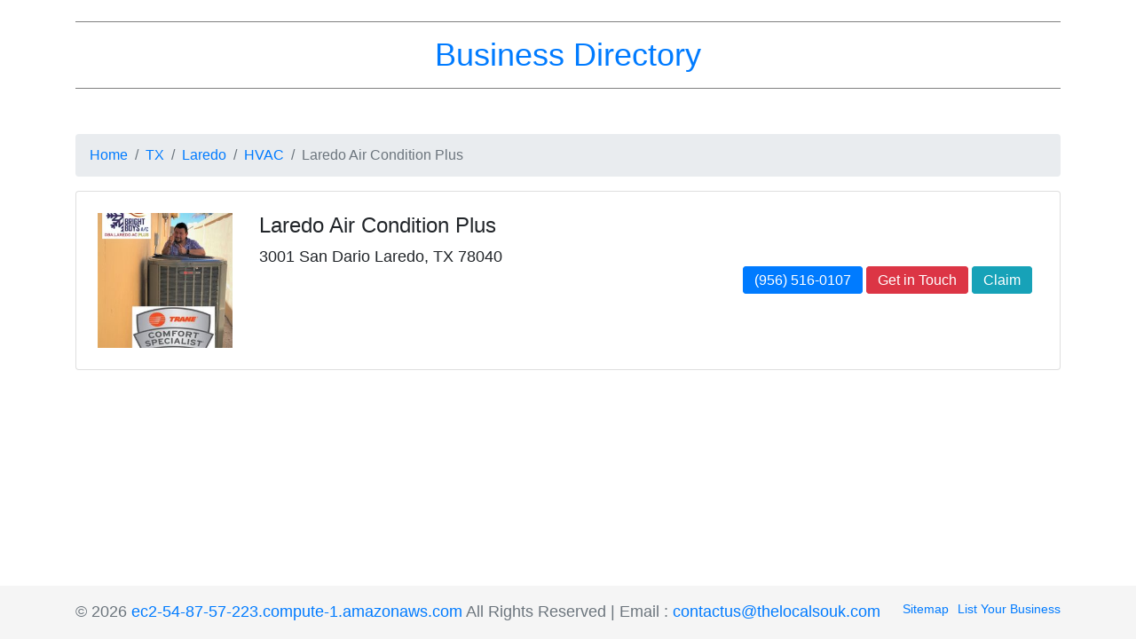

--- FILE ---
content_type: text/html; charset=UTF-8
request_url: http://ec2-54-87-57-223.compute-1.amazonaws.com/profile/laredo-tx/laredo-air-condition-plus-6283710
body_size: 2012
content:

<!DOCTYPE html>
<html lang="en-US" class="h-100">
<head>
    <meta charset="UTF-8">
    <meta name="viewport" content="width=device-width, initial-scale=1, shrink-to-fit=no">
        <title>Laredo Air Condition Plus</title>
    <meta name="description" content="Laredo Air Condition Plus - 3001 San Dario Laredo, TX 78040">
<meta name="csrf-param" content="_csrf">
<meta name="csrf-token" content="yq3lS3_7_JGnfmJ6WFJ85F-DGeo1EDo_B5dIHrQd9QeT8oQgTsmt6IodBRUhERaRG_Nzs3okeQlrwxdG2FeARg==">

<link href="/assets/52000055/css/bootstrap.min.css" rel="stylesheet">
<link href="/css/site.css" rel="stylesheet">
<link href="https://code.jquery.com/ui/1.13.2/themes/base/jquery-ui.css" rel="stylesheet">
<link href="https://cdn.jsdelivr.net/npm/select2@4.1.0-rc.0/dist/css/select2.min.css" rel="stylesheet">
<link href="https://cdn.jsdelivr.net/npm/toastify-js/src/toastify.min.css" rel="stylesheet"></head>

<body class="d-flex flex-column h-100">

<header class="mt-4">
    <div class="container">
        <p class="header-heading"><a href="/">Business Directory</a><p>
    </div>
</header>

<main role="main" class="flex-shrink-0">
    <div class="container">
                <div class="site-index">
    <div class="body-content">
        <nav aria-label="breadcrumb"><ol id="w0" class="breadcrumb"><li class="breadcrumb-item"><a href="/">Home</a></li>
<li class="breadcrumb-item"><a href="/tx">TX</a></li>
<li class="breadcrumb-item"><a href="/tx/laredo">Laredo</a></li>
<li class="breadcrumb-item"><a href="/tx/laredo/hvac">HVAC</a></li>
<li class="breadcrumb-item active" aria-current="page">Laredo Air Condition Plus</li>
</ol></nav>
        
        <div class="card mb-4 p-4">
            <div class="row mobile">
                <div class="col-md-2 col-xs-2 mobile-image">
                    <img src="https://s3-media0.fl.yelpcdn.com/bphoto/6pO72253A2GVAgk9Dq2elA/ls.jpg" class="img-fluid" alt="Laredo Air Condition Plus" />
                </div>
                
                <div class="col-md-6 col-xs-4">
                    <h1 class="list-name">Laredo Air Condition Plus</h1>
                    <p>3001 San Dario Laredo, TX 78040</p>
                </div>

                <div class="col-md-4 col-xs-4 align-self-lg-center">
                    <a href="tel:+19565160107" class="btn btn-primary d-block d-xl-inline mb-2">(956) 516-0107</a>
                    <a href="http://www.laredoacplus.com" target="_blank" class="btn btn-danger d-block d-xl-inline mb-2">Get in Touch</a>
                                            <a href="https://profile.listingplanner.com/listing/claim/6290?state=TX" class="btn btn-info d-block d-xl-inline mb-2">Claim</a>
                                    </div>

                            </div>
        </div>
    </div>
</div>

    </div>
</main>

<footer class="footer mt-auto py-3 text-muted">
    <div class="container">
        <p class="float-left">&copy; 2026 <a href="/">ec2-54-87-57-223.compute-1.amazonaws.com</a> All Rights Reserved | Email : <a href="mailto:contactus@thelocalsouk.com">contactus@thelocalsouk.com</a></p>
        <a href="https://profile.listingplanner.com/list-business?source=ec2-54-87-57-223.compute-1.amazonaws.com" target="_blank" class="float-right" style="padding-left:10px">List Your Business</a>
        <a href="/sitemap-index" class="float-right">Sitemap</a>
    </div>
</footer>

 <!-- Delete Confirmation Model -->
 <div class="modal fade" id="delete-confirmation" tabindex="-1" role="dialog">
    <div class="modal-dialog" role="document">
        <div class="modal-content">
            <div class="modal-header">
                <h5 class="modal-title" id="exampleModalLabelDelete">Delete Record</h5>
                <button type="button" class="close" data-dismiss="modal" aria-label="Close">
                    <span aria-hidden="true">&times;</span>
                </button>
            </div>
            <div class="modal-body">
                Are you sure you want to delete?
            </div>
            <div class="modal-footer">
                <button type="button" class="btn btn-secondary" data-dismiss="modal">Close</button>
                <a href="#" type="button" class="btn btn-danger">Delete</a>
            </div>
        </div>
    </div>
</div>

 <!-- Delete Listing Confirmation Model -->
 <div class="modal fade" id="delete-listing-confirmation" tabindex="-1" role="dialog">
    <div class="modal-dialog" role="document">
        <div class="modal-content">
            <div class="modal-header">
                <h5 class="modal-title" id="exampleModalLabelDeleteListing">Delete Record</h5>
                <button type="button" class="close" data-dismiss="modal" aria-label="Close">
                    <span aria-hidden="true">&times;</span>
                </button>
            </div>
            <div class="modal-body">
                <div class="form-group">
                    <input type="text" class="form-control listing-name" placeholder="Please enter listing's name">
                </div>
            </div>
            <div class="modal-footer">
                <button type="button" class="btn btn-secondary" data-dismiss="modal">Close</button>
                <a href="#" type="button" class="btn btn-danger disabled">Delete</a>
            </div>
        </div>
    </div>
</div>

 <!-- Delete External Confirmation Model -->
 <div class="modal fade" id="delete-external-confirmation" tabindex="-1" role="dialog">
    <div class="modal-dialog" role="document">
        <div class="modal-content">
            <div class="modal-header">
                <h5 class="modal-title" id="exampleModalLabelDeleteListing">Remove External Website</h5>
                <button type="button" class="close" data-dismiss="modal" aria-label="Close">
                    <span aria-hidden="true">&times;</span>
                </button>
            </div>
            <div class="modal-body">
                Are you sure you want to remove this external website?
            </div>
            <div class="modal-footer">
                <button type="button" class="btn btn-secondary remove-external-close-button" data-dismiss="modal">Close</button>
                <button type="button" class="btn btn-danger remove-external-ok-button">Remove</button>
            </div>
        </div>
    </div>
</div>

 <!-- Approve Confirmation Model -->
 <div class="modal fade" id="approve-confirmation" tabindex="-1" role="dialog">
    <div class="modal-dialog" role="document">
        <div class="modal-content">
            <div class="modal-header">
                <h5 class="modal-title" id="exampleModalLabelApprove">Approve Listing</h5>
                <button type="button" class="close" data-dismiss="modal" aria-label="Close">
                    <span aria-hidden="true">&times;</span>
                </button>
            </div>
            <div class="modal-body">
                Are you sure you want to approve this listing?
            </div>
            <div class="modal-footer">
                <button type="button" class="btn btn-secondary" data-dismiss="modal">Close</button>
                <a href="#" type="button" class="btn btn-primary">Approve</a>
            </div>
        </div>
    </div>
</div>

<script src="/assets/c07c27c9/jquery.min.js"></script>
<script src="/assets/52000055/js/bootstrap.min.js"></script>
<script src="/assets/6efb50c3/yii.js"></script>
<script src="https://cdn.jsdelivr.net/npm/popper.js@1.12.9/dist/umd/popper.min.js"></script>
<script src="https://cdn.jsdelivr.net/npm/bootstrap@4.0.0/dist/js/bootstrap.min.js"></script>
<script src="https://code.jquery.com/ui/1.13.2/jquery-ui.js"></script>
<script src="/js/plugins/inputmask/dist/inputmask.js"></script>
<script src="/js/plugins/inputmask/dist/bindings/inputmask.binding.js"></script>
<script src="https://cdn.jsdelivr.net/npm/jquery-validation@1.19.5/dist/jquery.validate.min.js"></script>
<script src="https://cdn.jsdelivr.net/npm/jquery-validation@1.19.5/dist/additional-methods.min.js"></script>
<script src="https://cdn.jsdelivr.net/npm/select2@4.1.0-rc.0/dist/js/select2.min.js"></script>
<script src="https://cdn.jsdelivr.net/npm/toastify-js"></script>
<script src="/js/directory.js?v=1"></script></body>
</html>
